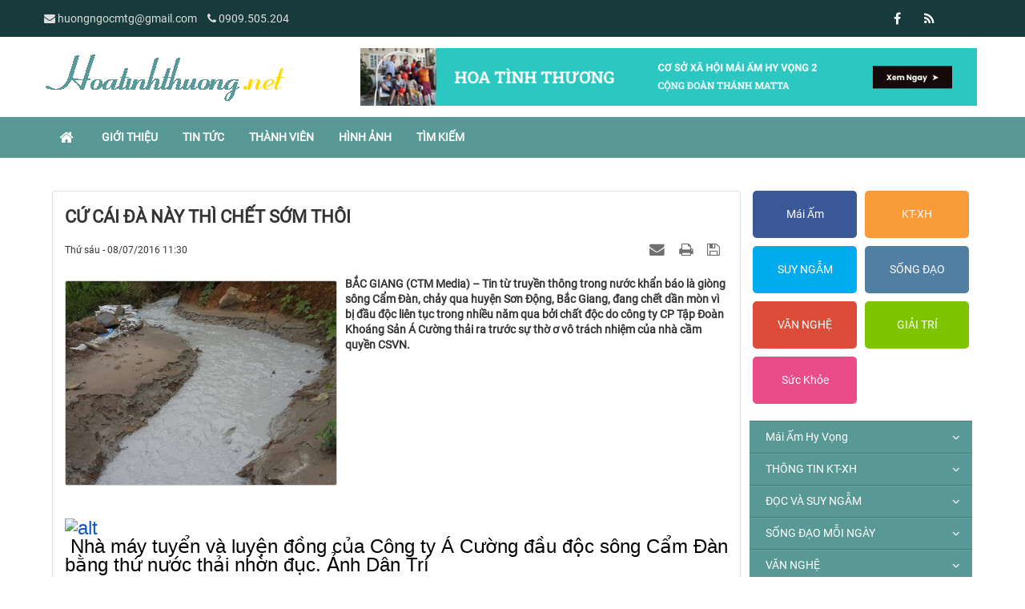

--- FILE ---
content_type: text/html; charset=UTF-8
request_url: https://hoatinhthuong.net/Bai-viet-chia-se/CU-CAI-DA-NAY-THI-CHET-SOM-THOI-4063.html
body_size: 15620
content:
<!DOCTYPE html>
    <html lang="vi" xmlns="http://www.w3.org/1999/xhtml" prefix="og: http://ogp.me/ns#">
    <head>
<title>CỨ CÁI ĐÀ NÀY THÌ CHẾT SỚM THÔI</title>
<meta name="description" content="BẮC GIANG &#40;CTM Media&#41; – Tin từ truyền thông trong nước khẩn báo là giòng sông Cẩm Đàn, chảy qua huyện Sơn Động, Bắc Giang, đang chết dần mòn vì bị đầu độc liên...">
<meta name="keywords" content="công ty, trách nhiệm, liên tục, chất độc, tập đoàn, thờ ơ, cầm quyền, sơn động, khoáng sản, bắc giang, cẩm đàn, đầu độc">
<meta name="news_keywords" content="công ty, trách nhiệm, liên tục, chất độc, tập đoàn, thờ ơ, cầm quyền, sơn động, khoáng sản, bắc giang, cẩm đàn, đầu độc">
<meta name="author" content="Hoa Tình Thương">
<meta name="copyright" content="Hoa Tình Thương [huongngocmtg@gmail.com]">
<meta name="generator" content="NukeViet v4.4">
<meta name="viewport" content="width=device-width, initial-scale=1">
<meta http-equiv="Content-Type" content="text/html; charset=utf-8">
<meta property="og:title" content="CỨ CÁI ĐÀ NÀY THÌ CHẾT SỚM THÔI">
<meta property="og:type" content="article">
<meta property="og:description" content="BẮC GIANG &#40;CTM Media&#41; – Tin từ truyền thông trong nước khẩn báo là giòng sông Cẩm Đàn, chảy qua huyện Sơn Động, Bắc Giang, đang chết dần mòn vì bị đầu độc liên...">
<meta property="og:site_name" content="Hoa Tình Thương">
<meta property="og:image" content="http://1.i.baomoi.xdn.vn/w460x/16/07/08/165/19797885/2_106185.jpg">
<meta property="og:url" content="https://hoatinhthuong.net/Bai-viet-chia-se/CU-CAI-DA-NAY-THI-CHET-SOM-THOI-4063.html">
<meta property="article:published_time" content="2016-07-08EDT11:30:59">
<meta property="article:modified_time" content="2016-07-08EDT11:30:59">
<meta property="article:section" content="Bài viết chia sẻ">
<meta property="article:tag" content="công ty">
<meta property="article:tag" content="trách nhiệm">
<meta property="article:tag" content="liên tục">
<meta property="article:tag" content="chất độc">
<meta property="article:tag" content="tập đoàn">
<meta property="article:tag" content="thờ ơ">
<meta property="article:tag" content="cầm quyền">
<meta property="article:tag" content="sơn động">
<meta property="article:tag" content="khoáng sản">
<meta property="article:tag" content="bắc giang">
<meta property="article:tag" content="cẩm đàn">
<meta property="article:tag" content="đầu độc">
<link rel="shortcut icon" href="/favicon.ico">
<link rel="canonical" href="https://hoatinhthuong.net/Bai-viet-chia-se/CU-CAI-DA-NAY-THI-CHET-SOM-THOI-4063.html">
<link rel="alternate" href="/rss/" title="Tin Tức" type="application/rss+xml">
<link rel="alternate" href="/rss/Mai-Am-Hy-Vong/" title="Tin Tức - Mái Ấm Hy Vọng" type="application/rss+xml">
<link rel="alternate" href="/rss/Loi-ngo/" title="Tin Tức - Lời ngỏ" type="application/rss+xml">
<link rel="alternate" href="/rss/Nhat-ky-mai-am/" title="Tin Tức - Nhật ký mái ấm" type="application/rss+xml">
<link rel="alternate" href="/rss/THONG-TIN-KT-XH/" title="Tin Tức - THÔNG TIN KT-XH" type="application/rss+xml">
<link rel="alternate" href="/rss/Tin-trong-nuoc/" title="Tin Tức - Tin trong nước" type="application/rss+xml">
<link rel="alternate" href="/rss/Tin-the-gioi/" title="Tin Tức - Tin thế giới" type="application/rss+xml">
<link rel="alternate" href="/rss/Khoa-Hoc-Cong-Nghe/" title="Tin Tức - Khoa Học - Công Nghệ" type="application/rss+xml">
<link rel="alternate" href="/rss/DOC-VA-SUY-NGAM/" title="Tin Tức - ĐỌC VÀ SUY NGẪM" type="application/rss+xml">
<link rel="alternate" href="/rss/Nghe-thuat-song/" title="Tin Tức - Nghệ thuật sống" type="application/rss+xml">
<link rel="alternate" href="/rss/Bai-viet-chia-se/" title="Tin Tức - Bài viết chia sẻ" type="application/rss+xml">
<link rel="alternate" href="/rss/Danh-ngon/" title="Tin Tức - Danh ngôn" type="application/rss+xml">
<link rel="alternate" href="/rss/Tam-su/" title="Tin Tức - Tâm sự" type="application/rss+xml">
<link rel="alternate" href="/rss/Nhung-cau-chuyen-y-nghia/" title="Tin Tức - Những câu chuyện ý nghĩa" type="application/rss+xml">
<link rel="alternate" href="/rss/SONG-DAO-MOI-NGAY/" title="Tin Tức - SỐNG ĐẠO MỖI NGÀY" type="application/rss+xml">
<link rel="alternate" href="/rss/Tin-tuc-18/" title="Tin Tức - Tin tức" type="application/rss+xml">
<link rel="alternate" href="/rss/Song-voi-tin-mung/" title="Tin Tức - Sống với tin mừng" type="application/rss+xml">
<link rel="alternate" href="/rss/Doc-thanh-kinh-moi-ngay/" title="Tin Tức - Đọc thánh kinh mỗi ngày" type="application/rss+xml">
<link rel="alternate" href="/rss/Le-so-ng/" title="Tin Tức - Lẽ sống" type="application/rss+xml">
<link rel="alternate" href="/rss/VAN-NGHE/" title="Tin Tức - VĂN NGHỆ" type="application/rss+xml">
<link rel="alternate" href="/rss/Vuon-tho/" title="Tin Tức - Vườn thơ" type="application/rss+xml">
<link rel="alternate" href="/rss/Truyen-ngan-Truyen-dai/" title="Tin Tức - Truyện ngắn - Truyện dài" type="application/rss+xml">
<link rel="alternate" href="/rss/Doc-sach-online/" title="Tin Tức - Đọc sách online" type="application/rss+xml">
<link rel="alternate" href="/rss/Thu-vien-Ebook/" title="Tin Tức - Thư viện - Ebook" type="application/rss+xml">
<link rel="alternate" href="/rss/GOC-GIAI-TRI/" title="Tin Tức - GÓC GIẢI TRÍ" type="application/rss+xml">
<link rel="alternate" href="/rss/TRUYEN-CUOI/" title="Tin Tức - TRUYỆN CƯỜI" type="application/rss+xml">
<link rel="alternate" href="/rss/ANH-VUI/" title="Tin Tức - ẢNH VUI" type="application/rss+xml">
<link rel="alternate" href="/rss/VIDEO-CLIP/" title="Tin Tức - VIDEO CLIP" type="application/rss+xml">
<link rel="alternate" href="/rss/HINH-ANH-DEP/" title="Tin Tức - HÌNH ẢNH ĐẸP" type="application/rss+xml">
<link rel="alternate" href="/rss/Suc-Khoe/" title="Tin Tức - Sức Khỏe" type="application/rss+xml">
<link rel="preload" as="script" href="/assets/js/jquery/jquery.min.js?t=1742638531">
<link rel="preload" as="script" href="/assets/js/language/vi.js?t=1742638531">
<link rel="preload" as="script" href="/assets/js/global.js?t=1742638531">
<link rel="preload" as="script" href="/themes/default/js/news.js?t=1742638531">
<link rel="preload" as="script" href="/themes/default/js/main.js?t=1742638531">
<link rel="preload" as="script" href="/themes/default/js/custom.js?t=1742638531">
<link rel="preload" as="script" href="/assets/js/star-rating/jquery.rating.pack.js?t=1742638531">
<link rel="preload" as="script" href="/assets/js/star-rating/jquery.MetaData.js?t=1742638531">
<link rel="preload" as="script" href="/assets/editors/ckeditor/plugins/codesnippet/lib/highlight/highlight.pack.js?t=1742638531">
<link rel="preload" as="script" href="/themes/default/js/jquery.slimmenu.js?t=1742638531">
<link rel="preload" as="script" href="/assets/js/jquery-ui/jquery-ui.min.js?t=1742638531">
<link rel="preload" as="script" href="/assets/js/jquery/jquery.metisMenu.js?t=1742638531">
<link rel="preload" as="script" href="/themes/default/js/bootstrap.min.js?t=1742638531">
<link rel="stylesheet" href="/assets/css/font-awesome.min.css?t=1742638531">
<link rel="stylesheet" href="/themes/default/css/bootstrap.min.css?t=1742638531">
<link rel="stylesheet" href="/themes/default/css/style.css?t=1742638531">
<link rel="stylesheet" href="/themes/default/css/style.responsive.css?t=1742638531">
<link rel="StyleSheet" href="/themes/default/css/news.css?t=1742638531">
<link rel="stylesheet" href="/themes/default/css/custom.css?t=1742638531">
<link href="/assets/js/star-rating/jquery.rating.css?t=1742638531" type="text/css" rel="stylesheet"/>
<link href="/assets/editors/ckeditor/plugins/codesnippet/lib/highlight/styles/github.css?t=1742638531" rel="stylesheet">
<link rel="stylesheet" type="text/css" media="screen" href="/themes/default/css/slimmenu.css?t=1742638531" />
<link rel="stylesheet" type="text/css"	href="/themes/default/css/jquery.metisMenu.css?t=1742638531" />
    </head>
    <body>

    <noscript>
        <div class="alert alert-danger">Trình duyệt của bạn đã tắt chức năng hỗ trợ JavaScript.<br />Website chỉ làm việc khi bạn bật nó trở lại.<br />Để tham khảo cách bật JavaScript, hãy click chuột <a href="http://wiki.nukeviet.vn/support:browser:enable_javascript">vào đây</a>!</div>
    </noscript>
    <header>
        <div class="site-banner" style="background-image: url('/themes/default/images/header.png'); display: none"></div>
        <div class="section-header-bar">
            <div class="wraper">
                <nav class="header-nav">
                    <div class="header-nav-inner">
                        <div class="contactDefault">
                            <span class="visible-xs-inline-block"><a title="Thông tin liên hệ" class="pointer button" data-toggle="tip" data-target="#contactList" data-click="y"><em class="icon-old-phone icon-lg"></em><span class="hidden">Thông tin liên hệ</span></a></span>
                            <div id="contactList" class="content">
                                <h3 class="visible-xs-inline-block">Thông tin liên hệ</h3>
                                <ul class="contactList">
                                    <li><em class="fa fa-envelope"></em>&nbsp;<span>huongngocmtg@gmail.com</span></li>
                                    <li><em class="fa fa-phone"></em>&nbsp;<a href="tel:+84909505204">0909.505.204</a></li>
                                </ul>
                            </div>
                        </div>
                        <div class="social-icons">
                            <span class="visible-xs-inline-block"><a title="Chúng tôi trên mạng xã hội" class="pointer button" data-toggle="tip" data-target="#socialList" data-click="y"><em class="fa fa-share-alt fa-lg"></em><span class="hidden">Chúng tôi trên mạng xã hội</span></a></span>
<div id="socialList" class="content">
    <h3 class="visible-xs-inline-block">Chúng tôi trên mạng xã hội</h3>
    <ul class="socialList">
                <li><a href="http://www.facebook.com/ngochuong.huong" target="_blank"><i class="fa fa-facebook"></i></a></li>
                <li><a href="/feeds/"><i class="fa fa-rss"></i></a></li>
    </ul>
</div>
                        </div>
                        <div class="personalArea">
                        </div>
                    </div>
                    <div id="tip" data-content="">
                        <div class="bg"></div>
                    </div>
                </nav>
            </div>
        </div>
        <div class="section-header">
            <div class="wraper">
                <div id="header">
                    <div class="logo col-xs-24 col-md-8">
                        <a title="Hoa Tình Thương" href="/"><img src="/assets/images/logo.png" alt="Hoa Tình Thương"></a>
                                                <span class="site_name">Hoa Tình Thương</span>
                        <span class="site_description">Hoa tình thương, cùng tôn vinh giá trị cuộc sống, nơi mà con tim đọng lại sự bình yên.</span>
                    </div>
                    <div class="banner_right col-xs-24 col-md-16">
                        <div class="nv-block-banners">
        <img alt="1" src="/uploads/banners/untitled-design-max-quality-1.jpg" width="970">
</div>

                    </div>
                    <div class="right-ads">
                    </div>
                </div>
            </div>
        </div>
    </header>
    <div class="section-nav">
        <div class="wraper">
            <nav class="second-nav" id="menusite">
                <div class="container">
                    <div class="row">
                        <div class="navbar navbar-default navbar-static-top" role="navigation">
    <div class="navbar-header">
        <button type="button" class="navbar-toggle" data-toggle="collapse" data-target="#menu-site-default">
            <span class="sr-only">&nbsp;</span> <span class="icon-bar">&nbsp;</span> <span class="icon-bar">&nbsp;</span> <span class="icon-bar">&nbsp;</span>
        </button>
    </div>
    <div class="collapse navbar-collapse" id="menu-site-default">
        <ul class="nav navbar-nav">
            <li><a class="home" title="Trang nhất" href="/"><em class="fa fa-lg fa-home">&nbsp;</em><span class="visible-xs-inline-block"> Trang nhất</span></a></li>
                        <li  role="presentation"><a class="dropdown-toggle"  href="/about/" role="button" aria-expanded="false" title="Giới thiệu">  Giới thiệu</a> </li>
            <li  role="presentation"><a class="dropdown-toggle"  href="/" role="button" aria-expanded="false" title="Tin Tức">  Tin Tức</a> </li>
            <li  role="presentation"><a class="dropdown-toggle"  href="/users/" role="button" aria-expanded="false" title="Thành viên">  Thành viên</a> </li>
            <li  role="presentation"><a class="dropdown-toggle"  href="/photos/" role="button" aria-expanded="false" title="Hình ảnh">  Hình ảnh</a> </li>
            <li  role="presentation"><a class="dropdown-toggle"  href="/seek/" role="button" aria-expanded="false" title="Tìm kiếm">  Tìm kiếm</a> </li>
        </ul>
    </div>
</div>
                    </div>
                </div>
            </nav>
        </div>
    </div>
    <div class="section-body">
        <div class="wraper">
            <section>
                <div class="container" id="body">
                    <nav class="third-nav">
                        <div class="row">
                            <div class="bg">
                            <div class="clearfix">
                                <div class="col-xs-24 col-sm-18 col-md-18">
                                                                        <div class="breadcrumbs-wrap">
                                        <div class="display">
                                            <a class="show-subs-breadcrumbs hidden" href="#" onclick="showSubBreadcrumbs(this, event);"><em class="fa fa-lg fa-angle-right"></em></a>
                                            <ul class="breadcrumbs list-none"></ul>
                                        </div>
                                        <ul class="subs-breadcrumbs"></ul>
                                        <ul class="temp-breadcrumbs hidden" itemscope itemtype="https://schema.org/BreadcrumbList">
                                            <li itemprop="itemListElement" itemscope itemtype="https://schema.org/ListItem"><a href="/" itemprop="item" title="Trang nhất"><span itemprop="name">Trang nhất</span></a><i class="hidden" itemprop="position" content="1"></i></li>
                                            <li itemprop="itemListElement" itemscope itemtype="https://schema.org/ListItem"><a href="/DOC-VA-SUY-NGAM/" itemprop="item" title="ĐỌC VÀ SUY NGẪM"><span class="txt" itemprop="name">ĐỌC VÀ SUY NGẪM</span></a><i class="hidden" itemprop="position" content="2"></i></li><li itemprop="itemListElement" itemscope itemtype="https://schema.org/ListItem"><a href="/Bai-viet-chia-se/" itemprop="item" title="Bài viết chia sẻ"><span class="txt" itemprop="name">Bài viết chia sẻ</span></a><i class="hidden" itemprop="position" content="3"></i></li>
                                        </ul>
                                    </div>
                                </div>
                                <div class="headerSearch col-xs-24 col-sm-6 col-md-6">
                                    <div class="input-group">
                                        <input type="text" class="form-control" maxlength="60" placeholder="Tìm kiếm..."><span class="input-group-btn"><button type="button" class="btn btn-info" data-url="/seek/?q=" data-minlength="3" data-click="y"><em class="fa fa-search fa-lg"></em></button></span>
                                    </div>
                                </div>
                            </div>
                            </div>
                        </div>
                    </nav>
<div class="row">
	<div class="col-xs-24 col-sm-12 col-md-12" style="margin-bottom: 20px;">
	</div>
	<div class="col-xs-24 col-sm-12 col-md-12" style="margin-bottom: 20px;">
	</div>
	<div class="clear"></div>
</div>
<div class="">
	<div class="col-sm-16 col-md-18">
<div class="news_column panel panel-default" itemtype="http://schema.org/NewsArticle" itemscope>
    <div class="panel-body">
        <h1 class="title margin-bottom-lg" itemprop="headline">CỨ CÁI ĐÀ NÀY THÌ CHẾT SỚM THÔI</h1>
        <div class="hidden hide d-none" itemprop="author" itemtype="http://schema.org/Person" itemscope>
            <span itemprop="name">tho tho Vu</span>
        </div>
        <span class="hidden hide d-none" itemprop="datePublished">2016-07-08T11:30:59-04:00</span>
        <span class="hidden hide d-none" itemprop="dateModified">2016-07-08T11:30:59-04:00</span>
        <span class="hidden hide d-none" itemprop="description"></span>
        <span class="hidden hide d-none" itemprop="mainEntityOfPage">https://hoatinhthuong.net/Bai-viet-chia-se/CU-CAI-DA-NAY-THI-CHET-SOM-THOI-4063.html</span>
        <span class="hidden hide d-none" itemprop="image">http://1.i.baomoi.xdn.vn/w460x/16/07/08/165/19797885/2_106185.jpg</span>
        <div class="hidden hide d-none" itemprop="publisher" itemtype="http://schema.org/Organization" itemscope>
            <span itemprop="name">Hoa Tình Thương</span>
            <span itemprop="logo" itemtype="http://schema.org/ImageObject" itemscope>
                <span itemprop="url">https://hoatinhthuong.net/assets/images/logo.png</span>
            </span>
        </div>
        <div class="row margin-bottom-lg">
            <div class="col-md-12">
                <span class="h5">Thứ sáu - 08/07/2016 11:30</span>
            </div>
            <div class="col-md-12">
                <ul class="list-inline text-right">
                                        <li><a class="dimgray" rel="nofollow" title="Gửi bài viết qua email" href="javascript:void(0);" onclick="nv_open_browse('/sendmail/Bai-viet-chia-se/CU-CAI-DA-NAY-THI-CHET-SOM-THOI-4063.html','',650,500,'resizable=no,scrollbars=yes,toolbar=no,location=no,status=no');return false"><em class="fa fa-envelope fa-lg">&nbsp;</em></a></li>
                                        <li><a class="dimgray" rel="nofollow" title="In ra" href="javascript: void(0)" onclick="nv_open_browse('/print/Bai-viet-chia-se/CU-CAI-DA-NAY-THI-CHET-SOM-THOI-4063.html','',840,500,'resizable=yes,scrollbars=yes,toolbar=no,location=no,status=no');return false"><em class="fa fa-print fa-lg">&nbsp;</em></a></li>
                                        <li><a class="dimgray" rel="nofollow" title="Lưu bài viết này" href="/savefile/Bai-viet-chia-se/CU-CAI-DA-NAY-THI-CHET-SOM-THOI-4063.html"><em class="fa fa-save fa-lg">&nbsp;</em></a></li>
                </ul>
            </div>
        </div>
                <div class="clearfix">
                        <figure class="article left noncaption pointer" style="width:340px;" onclick="modalShowByObj(this);">
                <p class="text-center"><img alt="CỨ CÁI ĐÀ NÀY THÌ CHẾT SỚM THÔI" src="http://1.i.baomoi.xdn.vn/w460x/16/07/08/165/19797885/2_106185.jpg" alt="" class="img-thumbnail"/></p>
            </figure>
             <div class="hometext m-bottom" itemprop="description">BẮC GIANG (CTM Media) – Tin từ truyền thông trong nước khẩn báo là giòng sông Cẩm Đàn, chảy qua huyện Sơn Động, Bắc Giang, đang chết dần mòn vì bị đầu độc liên tục trong nhiều năm qua bởi chất độc do công ty CP Tập Đoàn Khoáng Sản Á Cường thải ra trước sự thờ ơ vô trách nhiệm của nhà cầm quyền CSVN.</div>
        </div>
        <div id="news-bodyhtml" class="bodytext margin-bottom-lg">
            <br  /><div style="color: rgb(0, 0, 0); font-family: HelveticaNeue, &#039;Helvetica Neue&#039;, Helvetica, Arial, &#039;Lucida Grande&#039;, sans-serif; font-size: 24px;"> <a data-saferedirecturl="https://www.google.com/url?hl=vi&amp;q=https://13393-presscdn-0-1-pagely.netdna-ssl.com/wp-content/uploads/2016/07/%25C3%2581-C%25C6%25B0%25E1%25BB%259Dng-%25E1%25BB%2591ng-x%25E1%25BA%25A3-th%25E1%25BA%25A3i-1.jpg&amp;source=gmail&amp;ust=1468076657655000&amp;usg=AFQjCNG-V-uhHQydndEJBo-EHX0BOvT3WQ" href="https://13393-presscdn-0-1-pagely.netdna-ssl.com/wp-content/uploads/2016/07/%C3%81-C%C6%B0%E1%BB%9Dng-%E1%BB%91ng-x%E1%BA%A3-th%E1%BA%A3i-1.jpg" rel="nofollow" shape="rect" style="color: rgb(17, 85, 204);" target="_blank"><img alt="alt" class="CToWUd" height="281" src="https://ci6.googleusercontent.com/proxy/[base64]s0-d-e1-ft#https://13393-presscdn-0-1-pagely.netdna-ssl.com/wp-content/uploads/2016/07/%C3%81-C%C6%B0%E1%BB%9Dng-%E1%BB%91ng-x%E1%BA%A3-th%E1%BA%A3i-1.jpg" title="Á Cường ống xả thải 1" width="500" /></a><br  /> &nbsp;Nhà máy tuyển và luyện đồng của Công ty Á Cường đầu độc sông Cẩm Đàn bằng thứ nước thải nhờn đục. Ảnh Dân Trí</div><div style="color: rgb(0, 0, 0); font-family: HelveticaNeue, &#039;Helvetica Neue&#039;, Helvetica, Arial, &#039;Lucida Grande&#039;, sans-serif; font-size: 24px;"> &nbsp;</div><div style="color: rgb(0, 0, 0); font-family: HelveticaNeue, &#039;Helvetica Neue&#039;, Helvetica, Arial, &#039;Lucida Grande&#039;, sans-serif; font-size: 24px;"> &nbsp;</div><div style="color: rgb(0, 0, 0); font-family: HelveticaNeue, &#039;Helvetica Neue&#039;, Helvetica, Arial, &#039;Lucida Grande&#039;, sans-serif; font-size: 24px;"> <img alt="Á Cường ống xả thải 2" class="CToWUd a6T" height="462" src="https://ci5.googleusercontent.com/proxy/[base64]s0-d-e1-ft#https://13393-presscdn-0-1-pagely.netdna-ssl.com/wp-content/uploads/2016/07/%C3%81-C%C6%B0%E1%BB%9Dng-%E1%BB%91ng-x%E1%BA%A3-th%E1%BA%A3i-2-223x300.jpg" style="cursor: pointer; outline: 0px;" tabindex="0" width="343" /></div><div style="color: rgb(0, 0, 0); font-family: HelveticaNeue, &#039;Helvetica Neue&#039;, Helvetica, Arial, &#039;Lucida Grande&#039;, sans-serif; font-size: 24px;"> Những hình ảnh mà các phóng viên Dân Trí trưng bày cho thấy dòng sông Cẩm Đàn đang quằn quại vì bị đầu độc bởi một loại nước thải nhờn đục như nước vo gạo được tống thằng xuống giòng nước bốc lên mùi nồng khó chịu.</div><div style="color: rgb(0, 0, 0); font-family: HelveticaNeue, &#039;Helvetica Neue&#039;, Helvetica, Arial, &#039;Lucida Grande&#039;, sans-serif; font-size: 24px;"> Công ty Á Cường có trụ sở tại xã Cẩm Đàn hoạt động theo giấy chứng nhận hoạt động doanh nghiệp do Sở KHĐT TP Hà Nội cấp lần cuối vào năm 1996.</div><div style="color: rgb(0, 0, 0); font-family: HelveticaNeue, &#039;Helvetica Neue&#039;, Helvetica, Arial, &#039;Lucida Grande&#039;, sans-serif; font-size: 24px;"> Công ty Á Cường đã bị các cơ quan chức năng Bắc Giang xử phạt hành chính nhiều lần vì hành vi xả thải không qua xử lý nhưng công ty này cứ đóng tiền phạt và tiếp tục xả thải cho tới ngày hôm nay.</div><div style="color: rgb(0, 0, 0); font-family: HelveticaNeue, &#039;Helvetica Neue&#039;, Helvetica, Arial, &#039;Lucida Grande&#039;, sans-serif; font-size: 24px;"> Dư luận tức giận đặt câu hỏi là tại sao, vì lý do gì mà chính quyền địa phưong lại bất lực để cho công ty Á Cường tiếp tục gây tội ác giết chết giòng sông Cẩm Đàn như vậy.</div><div style="color: rgb(0, 0, 0); font-family: HelveticaNeue, &#039;Helvetica Neue&#039;, Helvetica, Arial, &#039;Lucida Grande&#039;, sans-serif; font-size: 24px;"> <img alt="Á Cường - công ty" class="CToWUd a6T" height="504" src="https://ci4.googleusercontent.com/proxy/0MhylBNpiKKsLnsUpcTWuDGkdTM0bm6wKrjj4ApBXnF5ecYc6sy_oPsMFZPCSmChGff5QNG3YXbBrZLkslPybR41ghjXGkxH_xGfA8BlWQoCWSS5jHAVvkf1LvcvUmmfIAFZIkX-FmqhHQHt_g1V96liLS948VHAPMCbz8uqCvDLbm6yvglDpv6X9x-WDuC8mYeHLw=s0-d-e1-ft#https://13393-presscdn-0-1-pagely.netdna-ssl.com/wp-content/uploads/2016/07/%C3%81-C%C6%B0%E1%BB%9Dng-c%C3%B4ng-ty-300x225.jpg" style="cursor: pointer; outline: 0px;" tabindex="0" width="672" /></div><div style="color: rgb(0, 0, 0); font-family: HelveticaNeue, &#039;Helvetica Neue&#039;, Helvetica, Arial, &#039;Lucida Grande&#039;, sans-serif; font-size: 24px;"> Một bạn đọc đã nhận định như sau:&nbsp;<i>“Việc công ty Á Cường xả thải và giòng công Cẩm Đàn chết dần diễn ra trước mắt chính quyền địa phương đã từ hơn chục năm nay mà không bị ngăn chặn thì rõ ràng là đã có sự thông đồng chấp chứa của nhà nước CSVN. Tiền phạt chỉ vài trăm triệu thì thấm thá gì nên Á Cường cứ thoải mái đóng tiền và tiếp tục vi phạm. Việc cần làm là bắt công ty Á Cường ngưng hoạt động thì nhà nước không làm rõ ràng là cho tới giờ phút này nhà nuớc CSVN vẫn tiếp tục nhận tiền hối lộ của Á Cường và để cho họ phá hoại đất nước Việt Nam. Thảm thương nhất là Cẩm Đàn không phải là giòng sông suy nhất đang bị bức tử”.</i></div><div dir="ltr" style="color: rgb(0, 0, 0); font-family: HelveticaNeue, &#039;Helvetica Neue&#039;, Helvetica, Arial, &#039;Lucida Grande&#039;, sans-serif; font-size: 24px;"> <img alt="Á Cường - sông Cẩm Đàn" class="CToWUd a6T" height="503" src="https://ci4.googleusercontent.com/proxy/[base64]s0-d-e1-ft#https://13393-presscdn-0-1-pagely.netdna-ssl.com/wp-content/uploads/2016/07/%C3%81-C%C6%B0%E1%BB%9Dng-s%C3%B4ng-C%E1%BA%A9m-%C4%90%C3%A0n-300x225.jpg" style="cursor: pointer; outline: 0px;" tabindex="0" width="671" /></div>
        </div>
                <div class="margin-bottom-lg">
                        <p class="h5 text-right">
                <strong>Tác giả bài viết: </strong>tho tho Vu
            </p>
        </div>
    </div>
</div>

<div class="news_column panel panel-default">
    <div class="panel-body">
        <div class="h5">
            <em class="fa fa-tags">&nbsp;</em><strong>Tags: </strong><a title="công ty" href="/tag/công-ty"><em>công ty</em></a>, <a title="trách nhiệm" href="/tag/trách-nhiệm"><em>trách nhiệm</em></a>, <a title="liên tục" href="/tag/liên-tục"><em>liên tục</em></a>, <a title="chất độc" href="/tag/chất-độc"><em>chất độc</em></a>, <a title="tập đoàn" href="/tag/tập-đoàn"><em>tập đoàn</em></a>, <a title="thờ ơ" href="/tag/thờ-ơ"><em>thờ ơ</em></a>, <a title="cầm quyền" href="/tag/cầm-quyền"><em>cầm quyền</em></a>, <a title="sơn động" href="/tag/sơn-đông"><em>sơn động</em></a>, <a title="khoáng sản" href="/tag/khoáng-sản"><em>khoáng sản</em></a>, <a title="bắc giang" href="/tag/bắc-giang"><em>bắc giang</em></a>, <a title="cẩm đàn" href="/tag/cẩm-đàn"><em>cẩm đàn</em></a>, <a title="đầu độc" href="/tag/đầu-độc"><em>đầu độc</em></a>
        </div>
    </div>
</div>
<div class="news_column panel panel-default">
    <div class="panel-body">
        <form id="form3B" action="">
            <div class="h5 clearfix">
                <p id="stringrating">Tổng số điểm của bài viết là: 0 trong 0 đánh giá</p>
                <div style="padding: 5px;">
                    <input class="hover-star" type="radio" value="1" title="Bài viết rất kém" /><input class="hover-star" type="radio" value="2" title="Bài viết kém" /><input class="hover-star" type="radio" value="3" title="Bài viết đạt" /><input class="hover-star" type="radio" value="4" title="Bài viết tốt" /><input class="hover-star" type="radio" value="5" title="Bài viết rất tốt" /><span id="hover-test" style="margin: 0 0 0 20px;">Click để đánh giá bài viết</span>
                </div>
            </div>
        </form>
    </div>
</div>

<div class="news_column panel panel-default">
    <div class="panel-body">
        <div class="socialicon clearfix">
            <div class="fb-like" data-href="https://hoatinhthuong.net/Bai-viet-chia-se/CU-CAI-DA-NAY-THI-CHET-SOM-THOI-4063.html" data-layout="button_count" data-action="like" data-show-faces="false" data-share="true">&nbsp;</div>
            <a href="http://twitter.com/share" class="twitter-share-button">Tweet</a>
        </div>
     </div>
</div>
<div class="news_column panel panel-default">
    <div class="panel-body other-news">
                <p class="h3"><strong>Những tin mới hơn</strong></p>
        <div class="clearfix">
            <ul class="detail-related related list-none list-items">
                                <li>
                    <em class="fa fa-angle-right">&nbsp;</em>
                    <h4><a href="/Bai-viet-chia-se/Nhung-cai-cu-xua-nhat-cua-Saigon-4070.html"   title="Những cái cũ &amp; xưa nhất của Sàigòn">Những cái cũ &amp; xưa nhất của Sàigòn</a></h4>
                    <em>(09/07/2016)</em>
                </li>
                <li>
                    <em class="fa fa-angle-right">&nbsp;</em>
                    <h4><a href="/Bai-viet-chia-se/Hon-Ngoc-Vien-dong-4078.html"   title="Hòn Ngọc Viễn đông">Hòn Ngọc Viễn đông</a></h4>
                    <em>(09/07/2016)</em>
                </li>
                <li>
                    <em class="fa fa-angle-right">&nbsp;</em>
                    <h4><a href="/Bai-viet-chia-se/Ngay-cang-nhieu-vu-tai-nan-xay-ra-do-thu-vui-chup-anh-tu-suong-4079.html"   title="Ngày càng nhiều vụ tai nạn xảy ra do thú vui chụp ảnh &quot;tự sướng&quot;">Ngày càng nhiều vụ tai nạn xảy ra do thú vui chụp ảnh &quot;tự sướng&quot;</a></h4>
                    <em>(09/07/2016)</em>
                </li>
                <li>
                    <em class="fa fa-angle-right">&nbsp;</em>
                    <h4><a href="/Bai-viet-chia-se/6-su-that-khong-the-ngo-den-ve-ky-uc-cua-ban-4080.html"   title="6 sự thật không thể ngờ đến về ký ức của bạn">6 sự thật không thể ngờ đến về ký ức của bạn</a></h4>
                    <em>(09/07/2016)</em>
                </li>
                <li>
                    <em class="fa fa-angle-right">&nbsp;</em>
                    <h4><a href="/Bai-viet-chia-se/Doi-la-mot-tro-choi-ban-dang-o-ban-nao-roi-4081.html"   title="Đời là một trò chơi, bạn đang ở &quot;bàn&quot; nào rồi?">Đời là một trò chơi, bạn đang ở &quot;bàn&quot; nào rồi?</a></h4>
                    <em>(09/07/2016)</em>
                </li>
                <li>
                    <em class="fa fa-angle-right">&nbsp;</em>
                    <h4><a href="/Bai-viet-chia-se/Doi-la-mot-tro-choi-ban-dang-o-ban-nao-roi-2-4082.html"   title="Đời là một trò chơi, bạn đang ở &quot;bàn&quot; nào rồi? 2">Đời là một trò chơi, bạn đang ở &quot;bàn&quot; nào rồi? 2</a></h4>
                    <em>(09/07/2016)</em>
                </li>
                <li>
                    <em class="fa fa-angle-right">&nbsp;</em>
                    <h4><a href="/Bai-viet-chia-se/[base64].html"   title="Nhật Bản làm bánh mỳ từ than củi.  Dù bề ngoài rất kém hấp dẫn nhưng thực khách sau khi thưởng thức bánh mỳ than củi đều nhận định “hương vị rất ổn”.  Nhật Bản quả là một cường quốc sáng tạo khi mới đây quốc gia này đã sản xuất thành công bánh mỳ làm">Nhật Bản làm bánh mỳ từ than củi.  Dù bề ngoài rất kém hấp dẫn nhưng thực khách sau khi thưởng thức bánh mỳ than củi đều nhận định “hương vị rất ổn”.  Nhật Bản quả là một cường quốc sáng tạo khi mới đây quốc gia này đã sản xuất thành công bánh mỳ làm</a></h4>
                    <em>(12/07/2016)</em>
                </li>
                <li>
                    <em class="fa fa-angle-right">&nbsp;</em>
                    <h4><a href="/Bai-viet-chia-se/Su-tich-nhung-ten-goi-la-tai-o-Sai-Gon-4088.html"   title="Sự tích những tên gọi lạ tai ở Sài Gòn">Sự tích những tên gọi lạ tai ở Sài Gòn</a></h4>
                    <em>(13/07/2016)</em>
                </li>
                <li>
                    <em class="fa fa-angle-right">&nbsp;</em>
                    <h4><a href="/Bai-viet-chia-se/RIENG-MOT-KHOANG-CHIEU-4091.html"   title="RIÊNG MỘT KHOẢNG CHIỀU">RIÊNG MỘT KHOẢNG CHIỀU</a></h4>
                    <em>(13/07/2016)</em>
                </li>
                <li>
                    <em class="fa fa-angle-right">&nbsp;</em>
                    <h4><a href="/Bai-viet-chia-se/Nhung-thuc-pham-tuyet-doi-khong-duoc-de-lau-trong-tu-lanh-4092.html"   title="Những thực phẩm tuyệt đối không được để lâu trong tủ lạnh">Những thực phẩm tuyệt đối không được để lâu trong tủ lạnh</a></h4>
                    <em>(15/07/2016)</em>
                </li>
            </ul>
        </div>
                <p class="h3"><strong>Những tin cũ hơn</strong></p>
        <div class="clearfix">
            <ul class="detail-related related list-none list-items">
                                <li>
                    <em class="fa fa-angle-right">&nbsp;</em>
                    <h4><a href="/Bai-viet-chia-se/Trung-Quoc-ngap-trong-mua-lu-gan-200-nguoi-thiet-mang-4062.html"   title="Trung Quốc ngập trong mưa lũ, gần 200 người thiệt mạng">Trung Quốc ngập trong mưa lũ, gần 200 người thiệt mạng</a></h4>
                    <em>(08/07/2016)</em>
                </li>
                <li>
                    <em class="fa fa-angle-right">&nbsp;</em>
                    <h4><a href="/Bai-viet-chia-se/Nhung-cai-chet-tham-lang-4060.html"   title="Nhung cai chet tham lang">Nhung cai chet tham lang</a></h4>
                    <em>(08/07/2016)</em>
                </li>
                <li>
                    <em class="fa fa-angle-right">&nbsp;</em>
                    <h4><a href="/Bai-viet-chia-se/Osin-5-sao-o-Sai-Gon-luong-chuc-trieu-Hoc-lam-ba-quan-gia-4058.html"   title="Osin &#039;5 sao&#039; ở Sài Gòn, lương chục triệu - Học làm bà..quản-gia">Osin &#039;5 sao&#039; ở Sài Gòn, lương chục triệu - Học làm bà..quản-gia</a></h4>
                    <em>(08/07/2016)</em>
                </li>
                <li>
                    <em class="fa fa-angle-right">&nbsp;</em>
                    <h4><a href="/Bai-viet-chia-se/9-sai-lam-khi-uong-thuoc-khien-ban-cang-uong-benh-cang-nang-4057.html"   title="9 sai lầm khi uống thuốc khiến bạn càng uống, bệnh càng nặng">9 sai lầm khi uống thuốc khiến bạn càng uống, bệnh càng nặng</a></h4>
                    <em>(08/07/2016)</em>
                </li>
                <li>
                    <em class="fa fa-angle-right">&nbsp;</em>
                    <h4><a href="/Bai-viet-chia-se/Ti-phu-Bill-Gates-chia-se-song-thoai-mai-voi-2-do-la-moi-ngay-4056.html"   title="Tỉ phú Bill Gates chia sẻ “sống thoải mái” với 2 đô la mỗi ngày">Tỉ phú Bill Gates chia sẻ “sống thoải mái” với 2 đô la mỗi ngày</a></h4>
                    <em>(07/07/2016)</em>
                </li>
                <li>
                    <em class="fa fa-angle-right">&nbsp;</em>
                    <h4><a href="/Bai-viet-chia-se/Song-lau-nho-ngon-tay-4055.html"   title="Sống lâu nhờ ngón tay.">Sống lâu nhờ ngón tay.</a></h4>
                    <em>(07/07/2016)</em>
                </li>
                <li>
                    <em class="fa fa-angle-right">&nbsp;</em>
                    <h4><a href="/Bai-viet-chia-se/Cong-dung-tuyet-voi-cua-tra-sa-4054.html"   title="Công dụng tuyệt vời của trà sả">Công dụng tuyệt vời của trà sả</a></h4>
                    <em>(07/07/2016)</em>
                </li>
                <li>
                    <em class="fa fa-angle-right">&nbsp;</em>
                    <h4><a href="/Bai-viet-chia-se/13-khac-biet-giua-nguoi-ban-ron-va-nguoi-lam-viec-nang-suat-4052.html"   title="13 khác biệt giữa người bận rộn và người làm việc năng suất">13 khác biệt giữa người bận rộn và người làm việc năng suất</a></h4>
                    <em>(07/07/2016)</em>
                </li>
                <li>
                    <em class="fa fa-angle-right">&nbsp;</em>
                    <h4><a href="/Bai-viet-chia-se/Phep-thu-luong-tam-va-cach-song-dang-noi-guong-chi-co-o-nguoi-Nhat-4051.html"   title="Phép thử lương tâm và cách sống đáng noi gương chỉ có ở người Nhật">Phép thử lương tâm và cách sống đáng noi gương chỉ có ở người Nhật</a></h4>
                    <em>(07/07/2016)</em>
                </li>
                <li>
                    <em class="fa fa-angle-right">&nbsp;</em>
                    <h4><a href="/Bai-viet-chia-se/muon-chup-anh-dep-u-chi-can-may-tips-nho-nay-thoi-4050.html"   title="muốn chụp ảnh đẹp ư, chỉ cần mấy tips nhỏ này thôi">muốn chụp ảnh đẹp ư, chỉ cần mấy tips nhỏ này thôi</a></h4>
                    <em>(07/07/2016)</em>
                </li>
            </ul>
        </div>
    </div>
</div>
	</div>
	<div class="col-sm-8 col-md-6">
<div class="slimmenu">
		<div class="col-xs-12 col-md-12 col-sm-12 menu_news_content">
		<div  class="news_blue"">
			<a title="Mái Ấm" href="/Mai-Am-Hy-Vong/" >Mái Ấm</a>
		</div>
	</div>
	<div class="col-xs-12 col-md-12 col-sm-12 menu_news_content">
		<div  class="news_orange"">
			<a title="KT-XH" href="/THONG-TIN-KT-XH/" >KT-XH</a>
		</div>
	</div>
	<div class="col-xs-12 col-md-12 col-sm-12 menu_news_content">
		<div  class="news_cyan"">
			<a title="SUY NGẪM" href="/DOC-VA-SUY-NGAM/" >SUY NGẪM</a>
		</div>
	</div>
	<div class="col-xs-12 col-md-12 col-sm-12 menu_news_content">
		<div  class="news_lightblue"">
			<a title="SỐNG ĐẠO" href="/SONG-DAO-MOI-NGAY/" >SỐNG ĐẠO</a>
		</div>
	</div>
	<div class="col-xs-12 col-md-12 col-sm-12 menu_news_content">
		<div  class="news_red"">
			<a title="VĂN NGHỆ" href="/VAN-NGHE/" >VĂN NGHỆ</a>
		</div>
	</div>
	<div class="col-xs-12 col-md-12 col-sm-12 menu_news_content">
		<div  class="news_green"">
			<a title="GIẢI TRÍ" href="/GOC-GIAI-TRI/" >GIẢI TRÍ</a>
		</div>
	</div>
	<div class="col-xs-12 col-md-12 col-sm-12 menu_news_content">
		<div  class="news_pink"">
			<a title="Sức Khỏe" href="/Suc-Khoe/" >Sức Khỏe</a>
		</div>
	</div>
	<div class="clear"></div>
</div>
<div class="clearfix panel metismenu">
	<aside class="sidebar">
		<nav class="sidebar-nav">
			<ul id="menu_3">
								<li>
					<a href="/Mai-Am-Hy-Vong/" title="Mái Ấm Hy Vọng">Mái Ấm Hy Vọng</a>
										<span class="fa arrow expand"></span>
					<ul>
		<li>
		<a href="/Loi-ngo/" title="Lời ngỏ">Lời ngỏ</a>
	</li>
	<li>
		<a href="/Nhat-ky-mai-am/" title="Nhật ký mái ấm">Nhật ký mái ấm</a>
	</li>
</ul>
				</li>
				<li>
					<a href="/THONG-TIN-KT-XH/" title="THÔNG TIN KT-XH">THÔNG TIN KT-XH</a>
										<span class="fa arrow expand"></span>
					<ul>
		<li>
		<a href="/Tin-trong-nuoc/" title="Tin trong nước">Tin trong nước</a>
	</li>
	<li>
		<a href="/Tin-the-gioi/" title="Tin thế giới">Tin thế giới</a>
	</li>
	<li>
		<a href="/Khoa-Hoc-Cong-Nghe/" title="Khoa Học - Công Nghệ">Khoa Học - Công Nghệ</a>
	</li>
</ul>
				</li>
				<li>
					<a href="/DOC-VA-SUY-NGAM/" title="ĐỌC VÀ SUY NGẪM">ĐỌC VÀ SUY NGẪM</a>
										<span class="fa arrow expand"></span>
					<ul>
		<li>
		<a href="/Nghe-thuat-song/" title="Nghệ thuật sống">Nghệ thuật sống</a>
	</li>
	<li>
		<a href="/Bai-viet-chia-se/" title="Bài viết chia sẻ">Bài viết chia sẻ</a>
	</li>
	<li>
		<a href="/Danh-ngon/" title="Danh ngôn">Danh ngôn</a>
	</li>
	<li>
		<a href="/Tam-su/" title="Tâm sự">Tâm sự</a>
	</li>
	<li>
		<a href="/Nhung-cau-chuyen-y-nghia/" title="Những câu chuyện ý nghĩa">Những câu chuyện ý nghĩa</a>
	</li>
</ul>
				</li>
				<li>
					<a href="/SONG-DAO-MOI-NGAY/" title="SỐNG ĐẠO MỖI NGÀY">SỐNG ĐẠO MỖI NGÀY</a>
										<span class="fa arrow expand"></span>
					<ul>
		<li>
		<a href="/Tin-tuc-18/" title="Tin tức">Tin tức</a>
	</li>
	<li>
		<a href="/Song-voi-tin-mung/" title="Sống với tin mừng">Sống với tin mừng</a>
	</li>
	<li>
		<a href="/Doc-thanh-kinh-moi-ngay/" title="Đọc thánh kinh mỗi ngày">Đọc thánh kinh mỗi ngày</a>
	</li>
	<li>
		<a href="/Le-so-ng/" title="Lẽ sống">Lẽ sống</a>
	</li>
</ul>
				</li>
				<li>
					<a href="/VAN-NGHE/" title="VĂN NGHỆ">VĂN NGHỆ</a>
										<span class="fa arrow expand"></span>
					<ul>
		<li>
		<a href="/Vuon-tho/" title="Vườn thơ">Vườn thơ</a>
	</li>
	<li>
		<a href="/Truyen-ngan-Truyen-dai/" title="Truyện ngắn - Truyện dài">Truyện ngắn - Truyện dài</a>
	</li>
	<li>
		<a href="/Doc-sach-online/" title="Đọc sách online">Đọc sách online</a>
	</li>
	<li>
		<a href="/Thu-vien-Ebook/" title="Thư viện - Ebook">Thư viện - Ebook</a>
	</li>
</ul>
				</li>
				<li>
					<a href="/GOC-GIAI-TRI/" title="GÓC GIẢI TRÍ">GÓC GIẢI TRÍ</a>
										<span class="fa arrow expand"></span>
					<ul>
		<li>
		<a href="/TRUYEN-CUOI/" title="TRUYỆN CƯỜI">TRUYỆN CƯỜI</a>
	</li>
	<li>
		<a href="/ANH-VUI/" title="ẢNH VUI">ẢNH VUI</a>
	</li>
	<li>
		<a href="/VIDEO-CLIP/" title="VIDEO CLIP">VIDEO CLIP</a>
	</li>
	<li>
		<a href="/HINH-ANH-DEP/" title="HÌNH ẢNH ĐẸP">HÌNH ẢNH ĐẸP</a>
	</li>
</ul>
				</li>
				<li>
					<a href="/Suc-Khoe/" title="Sức Khỏe">Sức Khỏe</a>
				</li>
			</ul>
		</nav>
	</aside>
</div>
<div class="news_content_main">
	<div class="news_title_content">
		<h4><a href="/hoatinhthuong/groups/Tin-tieu-diem/">Tin tiêu điểm</a></h4>
	</div>
	<div class="">
		<ul class="block_groups list-none list-items">
        <li class="clearfix">
                <a href="/Bai-viet-chia-se/quyen-nang-tha-toi-va-suc-manh-cua-long-tin-lien-doi-11876.html" title="QUYỀN NĂNG THA TỘI VÀ SỨC MẠNH CỦA LÒNG TIN LIÊN ĐỚI"  ><img src="/assets/news/2026_01/tai-xuong-15_2.jpg" alt="QUYỀN NĂNG THA TỘI VÀ SỨC MẠNH CỦA LÒNG TIN LIÊN ĐỚI" width="70" class="img-thumbnail pull-left mr-1"/></a>
        <a title="QUYỀN NĂNG THA TỘI VÀ SỨC MẠNH CỦA LÒNG TIN LIÊN ĐỚI" class="show" href="/Bai-viet-chia-se/quyen-nang-tha-toi-va-suc-manh-cua-long-tin-lien-doi-11876.html"  data-content="" data-img="/assets/news/2026_01/tai-xuong-15_2.jpg" data-rel="block_tooltip">QUYỀN NĂNG THA TỘI VÀ SỨC MẠNH CỦA LÒNG TIN LIÊN ĐỚI</a>
    </li>
    <li class="clearfix">
                <a href="/Bai-viet-chia-se/quyen-nang-tha-toi-va-duc-tin-hiep-thong-11875.html" title="QUYỀN NĂNG THA TỘI VÀ ĐỨC TIN HIỆP THÔNG"  ><img src="/assets/news/2026_01/tai-xuong-14_2.jpg" alt="QUYỀN NĂNG THA TỘI VÀ ĐỨC TIN HIỆP THÔNG" width="70" class="img-thumbnail pull-left mr-1"/></a>
        <a title="QUYỀN NĂNG THA TỘI VÀ ĐỨC TIN HIỆP THÔNG" class="show" href="/Bai-viet-chia-se/quyen-nang-tha-toi-va-duc-tin-hiep-thong-11875.html"  data-content="" data-img="/assets/news/2026_01/tai-xuong-14_2.jpg" data-rel="block_tooltip">QUYỀN NĂNG THA TỘI VÀ ĐỨC TIN HIỆP THÔNG</a>
    </li>
    <li class="clearfix">
                <a href="/Bai-viet-chia-se/quyen-nang-tha-toi-va-suc-manh-cua-long-tin-lien-doi-11874.html" title="QUYỀN NĂNG THA TỘI VÀ SỨC MẠNH CỦA LÒNG TIN LIÊN ĐỚI"  ><img src="/assets/news/2026_01/tai-xuong-13_2.jpg" alt="QUYỀN NĂNG THA TỘI VÀ SỨC MẠNH CỦA LÒNG TIN LIÊN ĐỚI" width="70" class="img-thumbnail pull-left mr-1"/></a>
        <a title="QUYỀN NĂNG THA TỘI VÀ SỨC MẠNH CỦA LÒNG TIN LIÊN ĐỚI" class="show" href="/Bai-viet-chia-se/quyen-nang-tha-toi-va-suc-manh-cua-long-tin-lien-doi-11874.html"  data-content="" data-img="/assets/news/2026_01/tai-xuong-13_2.jpg" data-rel="block_tooltip">QUYỀN NĂNG THA TỘI VÀ SỨC MẠNH CỦA LÒNG TIN LIÊN ĐỚI</a>
    </li>
    <li class="clearfix">
                <a href="/Bai-viet-chia-se/toi-con-da-duoc-tha-11873.html" title="TỘI CON ĐÃ ĐƯỢC THA"  ><img src="/assets/news/2026_01/tai-xuong-12_2.jpg" alt="TỘI CON ĐÃ ĐƯỢC THA" width="70" class="img-thumbnail pull-left mr-1"/></a>
        <a title="TỘI CON ĐÃ ĐƯỢC THA" class="show" href="/Bai-viet-chia-se/toi-con-da-duoc-tha-11873.html"  data-content="" data-img="/assets/news/2026_01/tai-xuong-12_2.jpg" data-rel="block_tooltip">TỘI CON ĐÃ ĐƯỢC THA</a>
    </li>
    <li class="clearfix">
                <a href="/Bai-viet-chia-se/neu-ngai-muon-ngai-co-the-lam-cho-toi-duoc-sach-11872.html" title="NẾU NGÀI MUỐN, NGÀI CÓ THỂ LÀM CHO TÔI ĐƯỢC SẠCH"  ><img src="/assets/news/2026_01/tai-xuong-11_2.jpg" alt="NẾU NGÀI MUỐN, NGÀI CÓ THỂ LÀM CHO TÔI ĐƯỢC SẠCH" width="70" class="img-thumbnail pull-left mr-1"/></a>
        <a title="NẾU NGÀI MUỐN, NGÀI CÓ THỂ LÀM CHO TÔI ĐƯỢC SẠCH" class="show" href="/Bai-viet-chia-se/neu-ngai-muon-ngai-co-the-lam-cho-toi-duoc-sach-11872.html"  data-content="" data-img="/assets/news/2026_01/tai-xuong-11_2.jpg" data-rel="block_tooltip">NẾU NGÀI MUỐN, NGÀI CÓ THỂ LÀM CHO TÔI ĐƯỢC SẠCH</a>
    </li>
</ul>

	</div>
</div>
<div class="news_content_main">
	<div class="news_title_content">
		<h4>Tin xem nhiều</h4>
	</div>
	<div class="">
		<ul class="block_tophits list-none list-items">
        <li class="clearfix">
                <a title="Một phụ nữ nghèo ở Nghệ An thầm lặng chôn cất nhiều hài nhi xấu số" href="/Bai-viet-chia-se/mot-phu-nu-ngheo-o-nghe-an-tham-lang-chon-cat-nhieu-hai-nhi-xau-so-4766.html" ><img src="/assets/news/2020_09/anhbaichinh47_rnri.jpg" alt="Một phụ nữ nghèo ở Nghệ An thầm lặng chôn cất nhiều hài nhi xấu số" width="70" class="img-thumbnail pull-left mr-1"/></a>
        <a title="Một phụ nữ nghèo ở Nghệ An thầm lặng chôn cất nhiều hài nhi xấu số" class="show" href="/Bai-viet-chia-se/mot-phu-nu-ngheo-o-nghe-an-tham-lang-chon-cat-nhieu-hai-nhi-xau-so-4766.html"  data-content="NGHỆ AN, Việt Nam &#40;NV&#41; – Hơn 10 năm qua, bà Nguyễn Thị Thuỷ &#40;40 tuổi, ngụ tại xóm 7, xã Thạch Sơn, huyện Anh Sơn, Nghệ An&#41; âm thầm chôn cất các hài..." data-img="/assets/news/2020_09/anhbaichinh47_rnri.jpg" data-rel="block_news_tooltip">Một phụ nữ nghèo ở Nghệ An thầm lặng chôn cất nhiều hài nhi xấu số</a>
    </li>
    <li class="clearfix">
                <a title="Lẽ Đời ." href="/Nghe-thuat-song/Le-Doi-4765.html" ><img src="https://3.bp.blogspot.com/-aW4FGsdakLI/V8XdWlQsjhI/AAAAAAAADoI/doNWRcOMKgM-id_JsKgNd_gOqHPU8ZrvwCLcB/s1600/danh%2Bngon%2B20.jpg" alt="Lẽ Đời ." width="70" class="img-thumbnail pull-left mr-1"/></a>
        <a title="Lẽ Đời ." class="show" href="/Nghe-thuat-song/Le-Doi-4765.html"  data-content="Quá hay , mời các bạn cùng suy nghĩ nhé." data-img="https://3.bp.blogspot.com/-aW4FGsdakLI/V8XdWlQsjhI/AAAAAAAADoI/doNWRcOMKgM-id_JsKgNd_gOqHPU8ZrvwCLcB/s1600/danh%2Bngon%2B20.jpg" data-rel="block_news_tooltip">Lẽ Đời .</a>
    </li>
    <li class="clearfix">
                <a title="Công và quạ, con nào đẹp hơn?" href="/Bai-viet-chia-se/cong-va-qua-con-nao-dep-hon-4768.html" ><img src="/assets/news/2020_09/maxresdefault-1499157011991-0-0-673-1280-crop-1499157075550-1499315328947-1499325187203-crop-1499325215228.jpg" alt="Công và quạ, con nào đẹp hơn?" width="70" class="img-thumbnail pull-left mr-1"/></a>
        <a title="Công và quạ, con nào đẹp hơn?" class="show" href="/Bai-viet-chia-se/cong-va-qua-con-nao-dep-hon-4768.html"  data-content="Câu trả lời có trong câu chuyện dưới đây có thể sẽ mang đến cho nhiều người trong chúng ta một sự gợi mở đáng suy ngẫm về cuộc sống" data-img="/assets/news/2020_09/maxresdefault-1499157011991-0-0-673-1280-crop-1499157075550-1499315328947-1499325187203-crop-1499325215228.jpg" data-rel="block_news_tooltip">Công và quạ, con nào đẹp hơn?</a>
    </li>
    <li class="clearfix">
                <a title="Thành phố Mỹ có thể bị siêu động đất “hạt nhân” tách đôi." href="/Tin-the-gioi/thanh-pho-my-co-the-bi-sieu-dong-dat-hat-nhan-tach-doi-4748.html" ><img src="/uploads/news/2020_09/1497456526-149742747357329-dong-dat.jpg" alt="Thành phố Mỹ có thể bị siêu động đất “hạt nhân” tách đôi." width="70" class="img-thumbnail pull-left mr-1"/></a>
        <a title="Thành phố Mỹ có thể bị siêu động đất “hạt nhân” tách đôi." class="show" href="/Tin-the-gioi/thanh-pho-my-co-the-bi-sieu-dong-dat-hat-nhan-tach-doi-4748.html"  data-content="Theo như dự báo có thể một siêu động đất “hạt nhân” phá hủy bang California nước Mỹ, vì 1.287km đường đứt gãy cùng rung lên trong trận động đất ở Bờ..." data-img="/uploads/news/2020_09/1497456526-149742747357329-dong-dat.jpg" data-rel="block_news_tooltip">Thành phố Mỹ có thể bị siêu động đất “hạt nhân” tách đôi.</a>
    </li>
    <li class="clearfix">
                <a title="Mười nguyên tắc thọ thêm nhiều tuổi." href="/Nghe-thuat-song/muoi-nguyen-tac-tho-them-nhieu-tuoi-4743.html" ><img src="/assets/news/2020_12/images.jpg" alt="Mười nguyên tắc thọ thêm nhiều tuổi." width="70" class="img-thumbnail pull-left mr-1"/></a>
        <a title="Mười nguyên tắc thọ thêm nhiều tuổi." class="show" href="/Nghe-thuat-song/muoi-nguyen-tac-tho-them-nhieu-tuoi-4743.html"  data-content="1. Câu châm ngôn thứ nhất&#x3A;“Trong thiên hạ, không có chuyện làm biếng mà có thể có một thân thể khỏe mạnh.”" data-img="/assets/news/2020_12/images.jpg" data-rel="block_news_tooltip">Mười nguyên tắc thọ thêm nhiều tuổi.</a>
    </li>
    <li class="clearfix">
                <a title="Làm sao để hạnh phúc?" href="/Bai-viet-chia-se/lam-sao-de-hanh-phuc-4747.html" ><img src="/assets/news/2020_09/luon-vui-ve.jpg" alt="Làm sao để hạnh phúc?" width="70" class="img-thumbnail pull-left mr-1"/></a>
        <a title="Làm sao để hạnh phúc?" class="show" href="/Bai-viet-chia-se/lam-sao-de-hanh-phuc-4747.html"  data-content="Thế nào là hạnh phúc? Là có nhiều tiền? Là được sống an nhàn hưởng thụ? Có một người để dựa vào, nâng niu và bảo vệ? Hay đơn giản chỉ cần một công..." data-img="/assets/news/2020_09/luon-vui-ve.jpg" data-rel="block_news_tooltip">Làm sao để hạnh phúc?</a>
    </li>
    <li class="clearfix">
                <a title="Little Saigon&#x3A; 16 thủ khoa và á khoa Học Khu Garden Grove 2017 là gốc Việt" href="/Tin-the-gioi/Little-Saigon-16-thu-khoa-va-a-khoa-Hoc-Khu-Garden-Grove-2017-la-goc-Viet-4745.html" ><img src="/assets/news/2017/aaa_4.jpg" alt="Little Saigon&#x3A; 16 thủ khoa và á khoa Học Khu Garden Grove 2017 là gốc Việt" width="70" class="img-thumbnail pull-left mr-1"/></a>
        <a title="Little Saigon&#x3A; 16 thủ khoa và á khoa Học Khu Garden Grove 2017 là gốc Việt" class="show" href="/Tin-the-gioi/Little-Saigon-16-thu-khoa-va-a-khoa-Hoc-Khu-Garden-Grove-2017-la-goc-Viet-4745.html"  data-content="GARDEN GROVE, California &#40;NV&#41; – Trong số 25 thủ khoa và á khoa 8 trường trung học của Học Khu Garden Grove niên khóa 2016-2017 có đến 16 học sinh gốc..." data-img="/assets/news/2017/aaa_4.jpg" data-rel="block_news_tooltip">Little Saigon&#x3A; 16 thủ khoa và á khoa Học Khu Garden Grove 2017 là gốc Việt</a>
    </li>
    <li class="clearfix">
                <a title="10 lý do chịu đau khổ" href="/Bai-viet-chia-se/10-ly-do-chiu-dau-kho-4744.html" ><img src="http://3.bp.blogspot.com/-CEIJocHSClI/Tm61eV2rjlI/AAAAAAAAAI8/Sp6zTxCKj6A/s1600/cross_locked_.jpg" alt="10 lý do chịu đau khổ" width="70" class="img-thumbnail pull-left mr-1"/></a>
        <a title="10 lý do chịu đau khổ" class="show" href="/Bai-viet-chia-se/10-ly-do-chiu-dau-kho-4744.html"  data-content="Horatio G. Spafford là một luật sư giỏi ở Chicago hồi thập niên 1800 và là bạn của nhà truyền giáo Dwight L. Moody.  Luật sư Spafford được kính trọng..." data-img="http://3.bp.blogspot.com/-CEIJocHSClI/Tm61eV2rjlI/AAAAAAAAAI8/Sp6zTxCKj6A/s1600/cross_locked_.jpg" data-rel="block_news_tooltip">10 lý do chịu đau khổ</a>
    </li>
    <li class="clearfix">
                <a title="Người London dốc lòng cứu trợ cư dân trong vụ cháy chung cư" href="/Tin-the-gioi/nguoi-london-doc-long-cuu-tro-cu-dan-trong-vu-chay-chung-cu-4746.html" ><img src="/assets/news/2025_08/tai-xuong_3.jpg" alt="Người London dốc lòng cứu trợ cư dân trong vụ cháy chung cư" width="70" class="img-thumbnail pull-left mr-1"/></a>
        <a title="Người London dốc lòng cứu trợ cư dân trong vụ cháy chung cư" class="show" href="/Tin-the-gioi/nguoi-london-doc-long-cuu-tro-cu-dan-trong-vu-chay-chung-cu-4746.html"  data-content="15&#x3A;07 ngày 15 tháng 06 năm 2017TPO - Các nhà thờ, phòng tập và những căn hộ ở quanh tòa chung cư Grenfell bị thiêu rụi sáng 14&#x002F;6 đã mở rộng cửa đón..." data-img="/assets/news/2025_08/tai-xuong_3.jpg" data-rel="block_news_tooltip">Người London dốc lòng cứu trợ cư dân trong vụ cháy chung cư</a>
    </li>
    <li class="clearfix">
                <a title="Trump và hiệp ước Paris về môi trường." href="/Bai-viet-chia-se/Trump-va-hiep-uoc-Paris-ve-moi-truong-4749.html" ><img src="http://rs.nhipcaudautu.vn/staticFile/Subject/2017/06/02/104498888-rtx37qfl.530x298_2728500.jpg" alt="Trump và hiệp ước Paris về môi trường." width="70" class="img-thumbnail pull-left mr-1"/></a>
        <a title="Trump và hiệp ước Paris về môi trường." class="show" href="/Bai-viet-chia-se/Trump-va-hiep-uoc-Paris-ve-moi-truong-4749.html"  data-content="Thưa các Anh Chị,

Từ  hôm qua, tôi  nhận được nhiều mail của các Bạn hữu chỉ trích TT Trump đã rút ra khỏi Hiệp định Paris về Global Warming." data-img="http://rs.nhipcaudautu.vn/staticFile/Subject/2017/06/02/104498888-rtx37qfl.530x298_2728500.jpg" data-rel="block_news_tooltip">Trump và hiệp ước Paris về môi trường.</a>
    </li>
</ul>

	</div>
</div>
<div class="news_content_main">
	<div class="news_title_content">
		<h4>Thống kê</h4>
	</div>
	<div class="">
		<ul class="counter list-none display-table">
	<li><span><em class="fa fa-bolt fa-lg fa-horizon"></em>Đang truy cập</span><span>26</span></li>
    <li><span><em class="fa fa-filter fa-lg fa-horizon margin-top-lg"></em>Hôm nay</span><span class="margin-top-lg">10,610</span></li>
	<li><span><em class="fa fa-calendar-o fa-lg fa-horizon"></em>Tháng hiện tại</span><span>231,599</span></li>
	<li><span><em class="fa fa-bars fa-lg fa-horizon"></em>Tổng lượt truy cập</span><span>41,838,914</span></li>
</ul>

	</div>
</div>
<div class="news_content_main">
	<div class="news_title_content">
		<h4>Hình ảnh mới</h4>
	</div>
	<div class="">
		<div class="row block-nv10">
		<div class="col-xs-12 col-sm-12 col-md-12">
		<a class="images" href="/photos/hoa-tinh-thuong/hinh-anh-2021-7/214.html" title="Hình ảnh 2021-5">
			<img src="/uploads/photos/thumbs/photos_270x210-7-333c0a97a91515ebe96bfc1de7474f00.jpg" alt="Hình ảnh 2021-5" class="img-responsive"/>
		</a>
		<a href="/photos/hoa-tinh-thuong/hinh-anh-2021-7/214.html" title="Hình ảnh 2021-5"><span><strong>Hình ảnh 2021-5</strong></span></a>
		<p></p>
	</div>
	<div class="col-xs-12 col-sm-12 col-md-12">
		<a class="images" href="/photos/hoa-tinh-thuong/hinh-anh-2021-7/218.html" title="Hình ảnh 2021-9">
			<img src="/uploads/photos/thumbs/photos_270x210-7-0806187e2cfc299611bc8a67d26dd799.jpg" alt="Hình ảnh 2021-9" class="img-responsive"/>
		</a>
		<a href="/photos/hoa-tinh-thuong/hinh-anh-2021-7/218.html" title="Hình ảnh 2021-9"><span><strong>Hình ảnh 2021-9</strong></span></a>
		<p></p>
	</div>
	<div class="col-xs-12 col-sm-12 col-md-12">
		<a class="images" href="/photos/hoa-tinh-thuong/hinh-anh-2021-7/210.html" title="Hình ảnh 2021-1">
			<img src="/uploads/photos/thumbs/photos_270x210-7-a60a7d89f65b2184da47d505a0a3d27d.jpg" alt="Hình ảnh 2021-1" class="img-responsive"/>
		</a>
		<a href="/photos/hoa-tinh-thuong/hinh-anh-2021-7/210.html" title="Hình ảnh 2021-1"><span><strong>Hình ảnh 2021-1</strong></span></a>
		<p></p>
	</div>
	<div class="col-xs-12 col-sm-12 col-md-12">
		<a class="images" href="/photos/hoa-tinh-thuong/hinh-anh-2021-7/222.html" title="Hình ảnh 2021-13">
			<img src="/uploads/photos/thumbs/photos_270x210-7-d01e06f5174e27f657099efbe44c9b54.jpg" alt="Hình ảnh 2021-13" class="img-responsive"/>
		</a>
		<a href="/photos/hoa-tinh-thuong/hinh-anh-2021-7/222.html" title="Hình ảnh 2021-13"><span><strong>Hình ảnh 2021-13</strong></span></a>
		<p></p>
	</div>
	<div class="col-xs-12 col-sm-12 col-md-12">
		<a class="images" href="/photos/hoa-tinh-thuong/hinh-anh-2021-7/226.html" title="Hình ảnh 2021-17">
			<img src="/uploads/photos/thumbs/photos_270x210-7-57abdc1bb3daa1815eb718cfc09669a2.jpg" alt="Hình ảnh 2021-17" class="img-responsive"/>
		</a>
		<a href="/photos/hoa-tinh-thuong/hinh-anh-2021-7/226.html" title="Hình ảnh 2021-17"><span><strong>Hình ảnh 2021-17</strong></span></a>
		<p></p>
	</div>
	<div class="col-xs-12 col-sm-12 col-md-12">
		<a class="images" href="/photos/hoa-tinh-thuong/hinh-anh-2021-7/230.html" title="Hình ảnh 2021-21">
			<img src="/uploads/photos/thumbs/photos_270x210-7-b0d8ee18e76c8e01afe12af00ff26c83.jpg" alt="Hình ảnh 2021-21" class="img-responsive"/>
		</a>
		<a href="/photos/hoa-tinh-thuong/hinh-anh-2021-7/230.html" title="Hình ảnh 2021-21"><span><strong>Hình ảnh 2021-21</strong></span></a>
		<p></p>
	</div>
</div>

	</div>
</div>

	</div>
		<div class="clear"></div>
</div>
<div class="row">
</div>
                </div>
            </section>
        </div>
    </div>
    <footer class="section-footer-top" id="footer">
        <div class="wraper">
            <div class="container">
                <div class="row">
                    <div class="col-xs-24 col-sm-24 col-md-10">
                        <div class="panel-body">
    <h3>Hoa Tình Thương - NHÓM NHỎ HOÀ BÌNH</h3>
    <section><ul class="company_info" itemscope itemtype="http://schema.org/LocalBusiness">
    <li class="hide hidden">
        <span itemprop="image">https://hoatinhthuong.net/assets/images/logo.png</span>
        <span itemprop="priceRange">N/A</span>
    </li>
    <li><a><em class="fa fa-map-marker"></em><span>Địa chỉ: <span itemprop="address" itemscope itemtype="http://schema.org/PostalAddress"><span itemprop="addressLocality" class="company-address">162/1 Nguyễn Lương Bằng, Hoà Thắng, Buôn Ma Thuột, Đắk Lắk</span></span></span></a></li>
    <li><em class="fa fa-phone"></em><span>Điện thoại: <a href="tel:+84909505204"><span itemprop="telephone">0909.505.204</span></a></span></li>
    <li><em class="fa fa-envelope"></em><span>Email: <a href="mailto:huongngocmtg@gmail.com"><span itemprop="email">huongngocmtg@gmail.com</span></a></span></li>
    <li><em class="fa fa-globe"></em><span>Website: <a href="http://hoatinhthuong.net" target="_blank"><span itemprop="url">http://hoatinhthuong.net</span></a></span></li>
</ul>

</section>
</div>

                    </div>
                    <div class="col-xs-24 col-sm-24 col-md-6">
                        <div class="panel-body">
    <h3>Các chuyên mục chính</h3>
    <section><ul class="menu">
		<li>
		<a href="/about/">Giới thiệu</a>
	</li>
	<li>
		<a href="/">Tin Tức</a>
	</li>
	<li>
		<a href="/users/">Thành viên</a>
	</li>
	<li>
		<a href="/seek/">Tìm kiếm</a>
	</li>
	<li>
		<a href="/feeds/">RSS-feeds</a>
	</li>
</ul></section>
</div>

                    </div>
                    <div class="col-xs-24 col-sm-24 col-md-8">
                    </div>
                </div>
            </div>
        </div>
    </footer>
    <nav class="section-footer-bottom footerNav2">
        <div class="wraper">
            <div class="container">
                <div class="copy">Thiết kế bởi: <a href="https://tocdoviet.vn/">TỐC ĐỘ VIỆT</a></div>
                <div class="bttop">
                    <a class="pointer"><i class="fa fa-eject fa-lg"></i></a>
                </div>
            </div>
        </div>
    </nav>
    <!-- SiteModal Required!!! -->
    <div id="sitemodal" class="modal fade" role="dialog">
        <div class="modal-dialog">
            <div class="modal-content">
                <div class="modal-body">
                    <i class="fa fa-spinner fa-spin"></i>
                </div>
                <button type="button" class="close" data-dismiss="modal"><span class="fa fa-times"></span></button>
            </div>
        </div>
    </div>
        <div id="timeoutsess" class="chromeframe">
            Bạn đã không sử dụng Site, <a onclick="timeoutsesscancel();" href="#">Bấm vào đây để duy trì trạng thái đăng nhập</a>. Thời gian chờ: <span id="secField"> 60 </span> giây
        </div>
        <div id="openidResult" class="nv-alert" style="display:none"></div>
        <div id="openidBt" data-result="" data-redirect=""></div>
<script src="/assets/js/jquery/jquery.min.js?t=1742638531"></script>
<script>var nv_base_siteurl="/",nv_lang_data="vi",nv_lang_interface="vi",nv_name_variable="nv",nv_fc_variable="op",nv_lang_variable="language",nv_module_name="news",nv_func_name="detail",nv_is_user=0, nv_my_ofs=-5,nv_my_abbr="EST",nv_cookie_prefix="nv4",nv_check_pass_mstime=1738000,nv_area_admin=0,nv_safemode=0,theme_responsive=1,nv_is_recaptcha=1,nv_recaptcha_sitekey="6Ld129MZAAAAAGOARuGe5eirEuS7bQZ2YYk5g6Da",nv_recaptcha_type="image",nv_recaptcha_elements=[];</script>
<script src="/assets/js/language/vi.js?t=1742638531"></script>
<script src="/assets/js/global.js?t=1742638531"></script>
<script src="/themes/default/js/news.js?t=1742638531"></script>
<script src="/themes/default/js/main.js?t=1742638531"></script>
<script src="/themes/default/js/custom.js?t=1742638531"></script>
<script type="application/ld+json">
        {
            "@context": "https://schema.org",
            "@type": "Organization",
            "url": "https://hoatinhthuong.net",
            "logo": "https://hoatinhthuong.net/assets/images/logo.png"
        }
        </script>
<script type="text/javascript" data-show="after">
    $(function() {
        checkWidthMenu();
        $(window).resize(checkWidthMenu);
    });
</script>
<script type="text/javascript" src="/assets/js/star-rating/jquery.rating.pack.js?t=1742638531"></script>
<script src="/assets/js/star-rating/jquery.MetaData.js?t=1742638531" type="text/javascript"></script>
<script type="text/javascript">
        $(function() {
            var sr = 0;
            $(".hover-star").rating({
                focus: function(b, c) {
                    var a = $("#hover-test");
                    2 != sr && (a[0].data = a[0].data || a.html(), a.html(c.title || "value: " + b), sr = 1)
                },
                blur: function(b, c) {
                    var a = $("#hover-test");
                    2 != sr && ($("#hover-test").html(a[0].data || ""), sr = 1)
                },
                callback: function(b, c) {
                    1 == sr && (sr = 2, $(".hover-star").rating("disable"), sendrating("4063", b, "4c6b98ffae66e1d832d176a9c4050176"))
                }
            });
            $(".hover-star").rating("select", "0");
        })
        </script>
<script type="text/javascript" src="/assets/editors/ckeditor/plugins/codesnippet/lib/highlight/highlight.pack.js?t=1742638531"></script>
<script type="text/javascript">hljs.initHighlightingOnLoad();</script>
<script	type="text/javascript" src="/themes/default/js/jquery.slimmenu.js?t=1742638531"></script>
<script src="/assets/js/jquery-ui/jquery-ui.min.js?t=1742638531"></script>
<script type="text/javascript">
	$('ul.slimmenu').slimmenu({
	    resizeWidth: (theme_responsive == '1') ? 768 : 0,
		collapserTitle: '',
		easingEffect:'easeInOutQuint',
		animSpeed: 'medium',
		indentChildren: true,
		childrenIndenter: '&nbsp;&nbsp; '
	});
</script>
<script type="text/javascript" src="/assets/js/jquery/jquery.metisMenu.js?t=1742638531"></script>
<script type="text/javascript">
$(function () {
	$('#menu_3').metisMenu({
        toggle: false
    });
});
</script>
<script src="/themes/default/js/bootstrap.min.js?t=1742638531"></script>
</body>
</html>